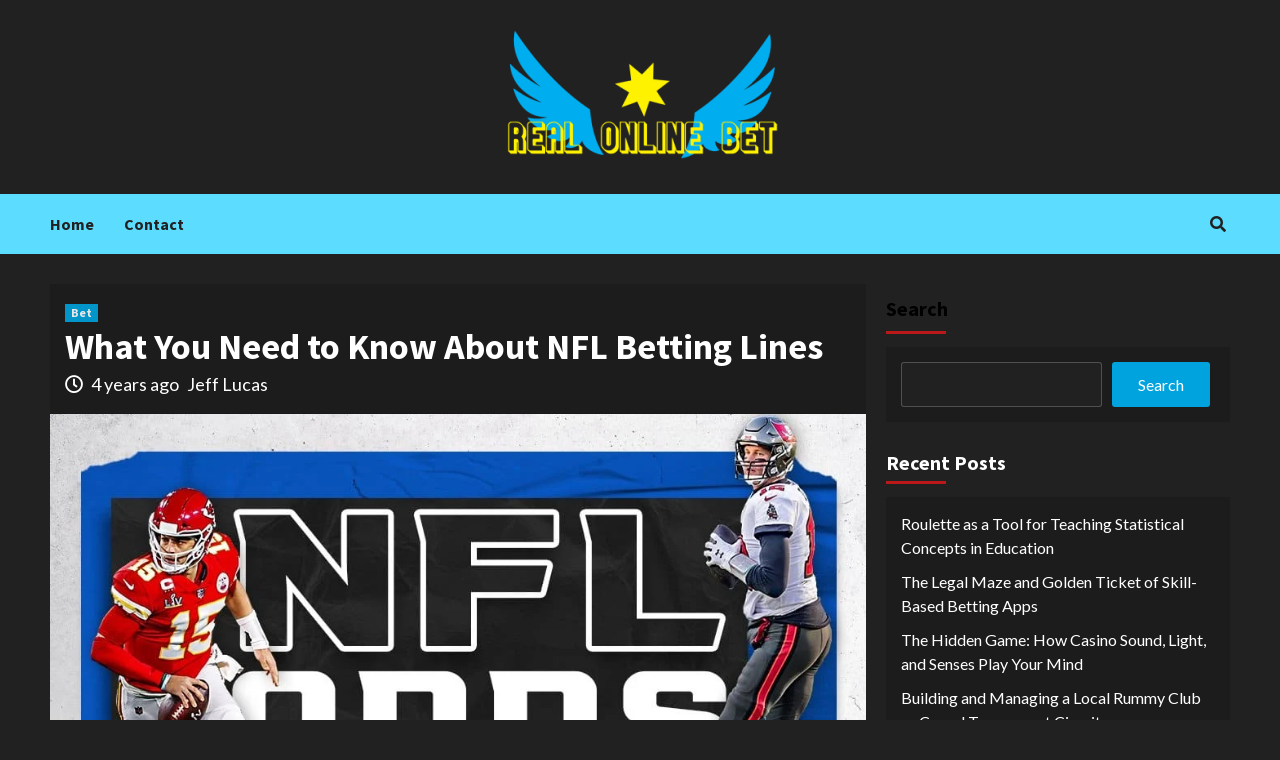

--- FILE ---
content_type: text/html; charset=UTF-8
request_url: https://realonlinebet.com/what-you-need-to-know-about-nfl-betting-lines/
body_size: 15404
content:
<!doctype html>
<html lang="en-US">
<head>
    <meta charset="UTF-8">
    <meta name="viewport" content="width=device-width, initial-scale=1">
    <link rel="profile" href="https://gmpg.org/xfn/11">
    <meta name='robots' content='index, follow, max-image-preview:large, max-snippet:-1, max-video-preview:-1' />

	<!-- This site is optimized with the Yoast SEO plugin v26.8 - https://yoast.com/product/yoast-seo-wordpress/ -->
	<title>What You Need to Know About NFL Betting Lines - Real Online Bet</title>
	<link rel="canonical" href="https://realonlinebet.com/what-you-need-to-know-about-nfl-betting-lines/" />
	<meta property="og:locale" content="en_US" />
	<meta property="og:type" content="article" />
	<meta property="og:title" content="What You Need to Know About NFL Betting Lines - Real Online Bet" />
	<meta property="og:description" content="If you are a football fan, you have most likely been wondering what NFL betting..." />
	<meta property="og:url" content="https://realonlinebet.com/what-you-need-to-know-about-nfl-betting-lines/" />
	<meta property="og:site_name" content="Real Online Bet" />
	<meta property="article:published_time" content="2022-01-14T08:05:31+00:00" />
	<meta property="article:modified_time" content="2022-06-03T12:24:03+00:00" />
	<meta name="author" content="Jeff Lucas" />
	<meta name="twitter:card" content="summary_large_image" />
	<meta name="twitter:label1" content="Written by" />
	<meta name="twitter:data1" content="Jeff Lucas" />
	<meta name="twitter:label2" content="Est. reading time" />
	<meta name="twitter:data2" content="3 minutes" />
	<script type="application/ld+json" class="yoast-schema-graph">{"@context":"https://schema.org","@graph":[{"@type":"Article","@id":"https://realonlinebet.com/what-you-need-to-know-about-nfl-betting-lines/#article","isPartOf":{"@id":"https://realonlinebet.com/what-you-need-to-know-about-nfl-betting-lines/"},"author":{"name":"Jeff Lucas","@id":"https://realonlinebet.com/#/schema/person/0126c3ea55d0448c74a12655c2582a82"},"headline":"What You Need to Know About NFL Betting Lines","datePublished":"2022-01-14T08:05:31+00:00","dateModified":"2022-06-03T12:24:03+00:00","mainEntityOfPage":{"@id":"https://realonlinebet.com/what-you-need-to-know-about-nfl-betting-lines/"},"wordCount":522,"publisher":{"@id":"https://realonlinebet.com/#organization"},"image":{"@id":"https://realonlinebet.com/what-you-need-to-know-about-nfl-betting-lines/#primaryimage"},"thumbnailUrl":"https://realonlinebet.com/wp-content/uploads/2022/06/2021-NFL-Betting-Odds.webp","articleSection":["Bet"],"inLanguage":"en-US"},{"@type":"WebPage","@id":"https://realonlinebet.com/what-you-need-to-know-about-nfl-betting-lines/","url":"https://realonlinebet.com/what-you-need-to-know-about-nfl-betting-lines/","name":"What You Need to Know About NFL Betting Lines - Real Online Bet","isPartOf":{"@id":"https://realonlinebet.com/#website"},"primaryImageOfPage":{"@id":"https://realonlinebet.com/what-you-need-to-know-about-nfl-betting-lines/#primaryimage"},"image":{"@id":"https://realonlinebet.com/what-you-need-to-know-about-nfl-betting-lines/#primaryimage"},"thumbnailUrl":"https://realonlinebet.com/wp-content/uploads/2022/06/2021-NFL-Betting-Odds.webp","datePublished":"2022-01-14T08:05:31+00:00","dateModified":"2022-06-03T12:24:03+00:00","breadcrumb":{"@id":"https://realonlinebet.com/what-you-need-to-know-about-nfl-betting-lines/#breadcrumb"},"inLanguage":"en-US","potentialAction":[{"@type":"ReadAction","target":["https://realonlinebet.com/what-you-need-to-know-about-nfl-betting-lines/"]}]},{"@type":"ImageObject","inLanguage":"en-US","@id":"https://realonlinebet.com/what-you-need-to-know-about-nfl-betting-lines/#primaryimage","url":"https://realonlinebet.com/wp-content/uploads/2022/06/2021-NFL-Betting-Odds.webp","contentUrl":"https://realonlinebet.com/wp-content/uploads/2022/06/2021-NFL-Betting-Odds.webp","width":1000,"height":600},{"@type":"BreadcrumbList","@id":"https://realonlinebet.com/what-you-need-to-know-about-nfl-betting-lines/#breadcrumb","itemListElement":[{"@type":"ListItem","position":1,"name":"Home","item":"https://realonlinebet.com/"},{"@type":"ListItem","position":2,"name":"What You Need to Know About NFL Betting Lines"}]},{"@type":"WebSite","@id":"https://realonlinebet.com/#website","url":"https://realonlinebet.com/","name":"Real Online Bet","description":"Bet And Get Money","publisher":{"@id":"https://realonlinebet.com/#organization"},"potentialAction":[{"@type":"SearchAction","target":{"@type":"EntryPoint","urlTemplate":"https://realonlinebet.com/?s={search_term_string}"},"query-input":{"@type":"PropertyValueSpecification","valueRequired":true,"valueName":"search_term_string"}}],"inLanguage":"en-US"},{"@type":"Organization","@id":"https://realonlinebet.com/#organization","name":"Real Online Bet","url":"https://realonlinebet.com/","logo":{"@type":"ImageObject","inLanguage":"en-US","@id":"https://realonlinebet.com/#/schema/logo/image/","url":"https://realonlinebet.com/wp-content/uploads/2022/06/ROB-01-e1654256387283.png","contentUrl":"https://realonlinebet.com/wp-content/uploads/2022/06/ROB-01-e1654256387283.png","width":398,"height":133,"caption":"Real Online Bet"},"image":{"@id":"https://realonlinebet.com/#/schema/logo/image/"}},{"@type":"Person","@id":"https://realonlinebet.com/#/schema/person/0126c3ea55d0448c74a12655c2582a82","name":"Jeff Lucas","image":{"@type":"ImageObject","inLanguage":"en-US","@id":"https://realonlinebet.com/#/schema/person/image/","url":"https://secure.gravatar.com/avatar/077f8de60b1292b1e6ea1e4708f605eda7ff31e9f47c9334953112c54d1b44df?s=96&d=mm&r=g","contentUrl":"https://secure.gravatar.com/avatar/077f8de60b1292b1e6ea1e4708f605eda7ff31e9f47c9334953112c54d1b44df?s=96&d=mm&r=g","caption":"Jeff Lucas"},"url":"https://realonlinebet.com/author/2/"}]}</script>
	<!-- / Yoast SEO plugin. -->


<link rel='dns-prefetch' href='//fonts.googleapis.com' />
<link rel="alternate" type="application/rss+xml" title="Real Online Bet &raquo; Feed" href="https://realonlinebet.com/feed/" />
<link rel="alternate" type="application/rss+xml" title="Real Online Bet &raquo; Comments Feed" href="https://realonlinebet.com/comments/feed/" />
<link rel="alternate" type="application/rss+xml" title="Real Online Bet &raquo; What You Need to Know About NFL Betting Lines Comments Feed" href="https://realonlinebet.com/what-you-need-to-know-about-nfl-betting-lines/feed/" />
<link rel="alternate" title="oEmbed (JSON)" type="application/json+oembed" href="https://realonlinebet.com/wp-json/oembed/1.0/embed?url=https%3A%2F%2Frealonlinebet.com%2Fwhat-you-need-to-know-about-nfl-betting-lines%2F" />
<link rel="alternate" title="oEmbed (XML)" type="text/xml+oembed" href="https://realonlinebet.com/wp-json/oembed/1.0/embed?url=https%3A%2F%2Frealonlinebet.com%2Fwhat-you-need-to-know-about-nfl-betting-lines%2F&#038;format=xml" />
<style id='wp-img-auto-sizes-contain-inline-css' type='text/css'>
img:is([sizes=auto i],[sizes^="auto," i]){contain-intrinsic-size:3000px 1500px}
/*# sourceURL=wp-img-auto-sizes-contain-inline-css */
</style>

<style id='wp-emoji-styles-inline-css' type='text/css'>

	img.wp-smiley, img.emoji {
		display: inline !important;
		border: none !important;
		box-shadow: none !important;
		height: 1em !important;
		width: 1em !important;
		margin: 0 0.07em !important;
		vertical-align: -0.1em !important;
		background: none !important;
		padding: 0 !important;
	}
/*# sourceURL=wp-emoji-styles-inline-css */
</style>
<link rel='stylesheet' id='wp-block-library-css' href='https://realonlinebet.com/wp-includes/css/dist/block-library/style.min.css?ver=6.9' type='text/css' media='all' />
<style id='wp-block-archives-inline-css' type='text/css'>
.wp-block-archives{box-sizing:border-box}.wp-block-archives-dropdown label{display:block}
/*# sourceURL=https://realonlinebet.com/wp-includes/blocks/archives/style.min.css */
</style>
<style id='wp-block-categories-inline-css' type='text/css'>
.wp-block-categories{box-sizing:border-box}.wp-block-categories.alignleft{margin-right:2em}.wp-block-categories.alignright{margin-left:2em}.wp-block-categories.wp-block-categories-dropdown.aligncenter{text-align:center}.wp-block-categories .wp-block-categories__label{display:block;width:100%}
/*# sourceURL=https://realonlinebet.com/wp-includes/blocks/categories/style.min.css */
</style>
<style id='wp-block-heading-inline-css' type='text/css'>
h1:where(.wp-block-heading).has-background,h2:where(.wp-block-heading).has-background,h3:where(.wp-block-heading).has-background,h4:where(.wp-block-heading).has-background,h5:where(.wp-block-heading).has-background,h6:where(.wp-block-heading).has-background{padding:1.25em 2.375em}h1.has-text-align-left[style*=writing-mode]:where([style*=vertical-lr]),h1.has-text-align-right[style*=writing-mode]:where([style*=vertical-rl]),h2.has-text-align-left[style*=writing-mode]:where([style*=vertical-lr]),h2.has-text-align-right[style*=writing-mode]:where([style*=vertical-rl]),h3.has-text-align-left[style*=writing-mode]:where([style*=vertical-lr]),h3.has-text-align-right[style*=writing-mode]:where([style*=vertical-rl]),h4.has-text-align-left[style*=writing-mode]:where([style*=vertical-lr]),h4.has-text-align-right[style*=writing-mode]:where([style*=vertical-rl]),h5.has-text-align-left[style*=writing-mode]:where([style*=vertical-lr]),h5.has-text-align-right[style*=writing-mode]:where([style*=vertical-rl]),h6.has-text-align-left[style*=writing-mode]:where([style*=vertical-lr]),h6.has-text-align-right[style*=writing-mode]:where([style*=vertical-rl]){rotate:180deg}
/*# sourceURL=https://realonlinebet.com/wp-includes/blocks/heading/style.min.css */
</style>
<style id='wp-block-latest-comments-inline-css' type='text/css'>
ol.wp-block-latest-comments{box-sizing:border-box;margin-left:0}:where(.wp-block-latest-comments:not([style*=line-height] .wp-block-latest-comments__comment)){line-height:1.1}:where(.wp-block-latest-comments:not([style*=line-height] .wp-block-latest-comments__comment-excerpt p)){line-height:1.8}.has-dates :where(.wp-block-latest-comments:not([style*=line-height])),.has-excerpts :where(.wp-block-latest-comments:not([style*=line-height])){line-height:1.5}.wp-block-latest-comments .wp-block-latest-comments{padding-left:0}.wp-block-latest-comments__comment{list-style:none;margin-bottom:1em}.has-avatars .wp-block-latest-comments__comment{list-style:none;min-height:2.25em}.has-avatars .wp-block-latest-comments__comment .wp-block-latest-comments__comment-excerpt,.has-avatars .wp-block-latest-comments__comment .wp-block-latest-comments__comment-meta{margin-left:3.25em}.wp-block-latest-comments__comment-excerpt p{font-size:.875em;margin:.36em 0 1.4em}.wp-block-latest-comments__comment-date{display:block;font-size:.75em}.wp-block-latest-comments .avatar,.wp-block-latest-comments__comment-avatar{border-radius:1.5em;display:block;float:left;height:2.5em;margin-right:.75em;width:2.5em}.wp-block-latest-comments[class*=-font-size] a,.wp-block-latest-comments[style*=font-size] a{font-size:inherit}
/*# sourceURL=https://realonlinebet.com/wp-includes/blocks/latest-comments/style.min.css */
</style>
<style id='wp-block-latest-posts-inline-css' type='text/css'>
.wp-block-latest-posts{box-sizing:border-box}.wp-block-latest-posts.alignleft{margin-right:2em}.wp-block-latest-posts.alignright{margin-left:2em}.wp-block-latest-posts.wp-block-latest-posts__list{list-style:none}.wp-block-latest-posts.wp-block-latest-posts__list li{clear:both;overflow-wrap:break-word}.wp-block-latest-posts.is-grid{display:flex;flex-wrap:wrap}.wp-block-latest-posts.is-grid li{margin:0 1.25em 1.25em 0;width:100%}@media (min-width:600px){.wp-block-latest-posts.columns-2 li{width:calc(50% - .625em)}.wp-block-latest-posts.columns-2 li:nth-child(2n){margin-right:0}.wp-block-latest-posts.columns-3 li{width:calc(33.33333% - .83333em)}.wp-block-latest-posts.columns-3 li:nth-child(3n){margin-right:0}.wp-block-latest-posts.columns-4 li{width:calc(25% - .9375em)}.wp-block-latest-posts.columns-4 li:nth-child(4n){margin-right:0}.wp-block-latest-posts.columns-5 li{width:calc(20% - 1em)}.wp-block-latest-posts.columns-5 li:nth-child(5n){margin-right:0}.wp-block-latest-posts.columns-6 li{width:calc(16.66667% - 1.04167em)}.wp-block-latest-posts.columns-6 li:nth-child(6n){margin-right:0}}:root :where(.wp-block-latest-posts.is-grid){padding:0}:root :where(.wp-block-latest-posts.wp-block-latest-posts__list){padding-left:0}.wp-block-latest-posts__post-author,.wp-block-latest-posts__post-date{display:block;font-size:.8125em}.wp-block-latest-posts__post-excerpt,.wp-block-latest-posts__post-full-content{margin-bottom:1em;margin-top:.5em}.wp-block-latest-posts__featured-image a{display:inline-block}.wp-block-latest-posts__featured-image img{height:auto;max-width:100%;width:auto}.wp-block-latest-posts__featured-image.alignleft{float:left;margin-right:1em}.wp-block-latest-posts__featured-image.alignright{float:right;margin-left:1em}.wp-block-latest-posts__featured-image.aligncenter{margin-bottom:1em;text-align:center}
/*# sourceURL=https://realonlinebet.com/wp-includes/blocks/latest-posts/style.min.css */
</style>
<style id='wp-block-search-inline-css' type='text/css'>
.wp-block-search__button{margin-left:10px;word-break:normal}.wp-block-search__button.has-icon{line-height:0}.wp-block-search__button svg{height:1.25em;min-height:24px;min-width:24px;width:1.25em;fill:currentColor;vertical-align:text-bottom}:where(.wp-block-search__button){border:1px solid #ccc;padding:6px 10px}.wp-block-search__inside-wrapper{display:flex;flex:auto;flex-wrap:nowrap;max-width:100%}.wp-block-search__label{width:100%}.wp-block-search.wp-block-search__button-only .wp-block-search__button{box-sizing:border-box;display:flex;flex-shrink:0;justify-content:center;margin-left:0;max-width:100%}.wp-block-search.wp-block-search__button-only .wp-block-search__inside-wrapper{min-width:0!important;transition-property:width}.wp-block-search.wp-block-search__button-only .wp-block-search__input{flex-basis:100%;transition-duration:.3s}.wp-block-search.wp-block-search__button-only.wp-block-search__searchfield-hidden,.wp-block-search.wp-block-search__button-only.wp-block-search__searchfield-hidden .wp-block-search__inside-wrapper{overflow:hidden}.wp-block-search.wp-block-search__button-only.wp-block-search__searchfield-hidden .wp-block-search__input{border-left-width:0!important;border-right-width:0!important;flex-basis:0;flex-grow:0;margin:0;min-width:0!important;padding-left:0!important;padding-right:0!important;width:0!important}:where(.wp-block-search__input){appearance:none;border:1px solid #949494;flex-grow:1;font-family:inherit;font-size:inherit;font-style:inherit;font-weight:inherit;letter-spacing:inherit;line-height:inherit;margin-left:0;margin-right:0;min-width:3rem;padding:8px;text-decoration:unset!important;text-transform:inherit}:where(.wp-block-search__button-inside .wp-block-search__inside-wrapper){background-color:#fff;border:1px solid #949494;box-sizing:border-box;padding:4px}:where(.wp-block-search__button-inside .wp-block-search__inside-wrapper) .wp-block-search__input{border:none;border-radius:0;padding:0 4px}:where(.wp-block-search__button-inside .wp-block-search__inside-wrapper) .wp-block-search__input:focus{outline:none}:where(.wp-block-search__button-inside .wp-block-search__inside-wrapper) :where(.wp-block-search__button){padding:4px 8px}.wp-block-search.aligncenter .wp-block-search__inside-wrapper{margin:auto}.wp-block[data-align=right] .wp-block-search.wp-block-search__button-only .wp-block-search__inside-wrapper{float:right}
/*# sourceURL=https://realonlinebet.com/wp-includes/blocks/search/style.min.css */
</style>
<style id='wp-block-group-inline-css' type='text/css'>
.wp-block-group{box-sizing:border-box}:where(.wp-block-group.wp-block-group-is-layout-constrained){position:relative}
/*# sourceURL=https://realonlinebet.com/wp-includes/blocks/group/style.min.css */
</style>
<style id='global-styles-inline-css' type='text/css'>
:root{--wp--preset--aspect-ratio--square: 1;--wp--preset--aspect-ratio--4-3: 4/3;--wp--preset--aspect-ratio--3-4: 3/4;--wp--preset--aspect-ratio--3-2: 3/2;--wp--preset--aspect-ratio--2-3: 2/3;--wp--preset--aspect-ratio--16-9: 16/9;--wp--preset--aspect-ratio--9-16: 9/16;--wp--preset--color--black: #000000;--wp--preset--color--cyan-bluish-gray: #abb8c3;--wp--preset--color--white: #ffffff;--wp--preset--color--pale-pink: #f78da7;--wp--preset--color--vivid-red: #cf2e2e;--wp--preset--color--luminous-vivid-orange: #ff6900;--wp--preset--color--luminous-vivid-amber: #fcb900;--wp--preset--color--light-green-cyan: #7bdcb5;--wp--preset--color--vivid-green-cyan: #00d084;--wp--preset--color--pale-cyan-blue: #8ed1fc;--wp--preset--color--vivid-cyan-blue: #0693e3;--wp--preset--color--vivid-purple: #9b51e0;--wp--preset--gradient--vivid-cyan-blue-to-vivid-purple: linear-gradient(135deg,rgb(6,147,227) 0%,rgb(155,81,224) 100%);--wp--preset--gradient--light-green-cyan-to-vivid-green-cyan: linear-gradient(135deg,rgb(122,220,180) 0%,rgb(0,208,130) 100%);--wp--preset--gradient--luminous-vivid-amber-to-luminous-vivid-orange: linear-gradient(135deg,rgb(252,185,0) 0%,rgb(255,105,0) 100%);--wp--preset--gradient--luminous-vivid-orange-to-vivid-red: linear-gradient(135deg,rgb(255,105,0) 0%,rgb(207,46,46) 100%);--wp--preset--gradient--very-light-gray-to-cyan-bluish-gray: linear-gradient(135deg,rgb(238,238,238) 0%,rgb(169,184,195) 100%);--wp--preset--gradient--cool-to-warm-spectrum: linear-gradient(135deg,rgb(74,234,220) 0%,rgb(151,120,209) 20%,rgb(207,42,186) 40%,rgb(238,44,130) 60%,rgb(251,105,98) 80%,rgb(254,248,76) 100%);--wp--preset--gradient--blush-light-purple: linear-gradient(135deg,rgb(255,206,236) 0%,rgb(152,150,240) 100%);--wp--preset--gradient--blush-bordeaux: linear-gradient(135deg,rgb(254,205,165) 0%,rgb(254,45,45) 50%,rgb(107,0,62) 100%);--wp--preset--gradient--luminous-dusk: linear-gradient(135deg,rgb(255,203,112) 0%,rgb(199,81,192) 50%,rgb(65,88,208) 100%);--wp--preset--gradient--pale-ocean: linear-gradient(135deg,rgb(255,245,203) 0%,rgb(182,227,212) 50%,rgb(51,167,181) 100%);--wp--preset--gradient--electric-grass: linear-gradient(135deg,rgb(202,248,128) 0%,rgb(113,206,126) 100%);--wp--preset--gradient--midnight: linear-gradient(135deg,rgb(2,3,129) 0%,rgb(40,116,252) 100%);--wp--preset--font-size--small: 13px;--wp--preset--font-size--medium: 20px;--wp--preset--font-size--large: 36px;--wp--preset--font-size--x-large: 42px;--wp--preset--spacing--20: 0.44rem;--wp--preset--spacing--30: 0.67rem;--wp--preset--spacing--40: 1rem;--wp--preset--spacing--50: 1.5rem;--wp--preset--spacing--60: 2.25rem;--wp--preset--spacing--70: 3.38rem;--wp--preset--spacing--80: 5.06rem;--wp--preset--shadow--natural: 6px 6px 9px rgba(0, 0, 0, 0.2);--wp--preset--shadow--deep: 12px 12px 50px rgba(0, 0, 0, 0.4);--wp--preset--shadow--sharp: 6px 6px 0px rgba(0, 0, 0, 0.2);--wp--preset--shadow--outlined: 6px 6px 0px -3px rgb(255, 255, 255), 6px 6px rgb(0, 0, 0);--wp--preset--shadow--crisp: 6px 6px 0px rgb(0, 0, 0);}:where(.is-layout-flex){gap: 0.5em;}:where(.is-layout-grid){gap: 0.5em;}body .is-layout-flex{display: flex;}.is-layout-flex{flex-wrap: wrap;align-items: center;}.is-layout-flex > :is(*, div){margin: 0;}body .is-layout-grid{display: grid;}.is-layout-grid > :is(*, div){margin: 0;}:where(.wp-block-columns.is-layout-flex){gap: 2em;}:where(.wp-block-columns.is-layout-grid){gap: 2em;}:where(.wp-block-post-template.is-layout-flex){gap: 1.25em;}:where(.wp-block-post-template.is-layout-grid){gap: 1.25em;}.has-black-color{color: var(--wp--preset--color--black) !important;}.has-cyan-bluish-gray-color{color: var(--wp--preset--color--cyan-bluish-gray) !important;}.has-white-color{color: var(--wp--preset--color--white) !important;}.has-pale-pink-color{color: var(--wp--preset--color--pale-pink) !important;}.has-vivid-red-color{color: var(--wp--preset--color--vivid-red) !important;}.has-luminous-vivid-orange-color{color: var(--wp--preset--color--luminous-vivid-orange) !important;}.has-luminous-vivid-amber-color{color: var(--wp--preset--color--luminous-vivid-amber) !important;}.has-light-green-cyan-color{color: var(--wp--preset--color--light-green-cyan) !important;}.has-vivid-green-cyan-color{color: var(--wp--preset--color--vivid-green-cyan) !important;}.has-pale-cyan-blue-color{color: var(--wp--preset--color--pale-cyan-blue) !important;}.has-vivid-cyan-blue-color{color: var(--wp--preset--color--vivid-cyan-blue) !important;}.has-vivid-purple-color{color: var(--wp--preset--color--vivid-purple) !important;}.has-black-background-color{background-color: var(--wp--preset--color--black) !important;}.has-cyan-bluish-gray-background-color{background-color: var(--wp--preset--color--cyan-bluish-gray) !important;}.has-white-background-color{background-color: var(--wp--preset--color--white) !important;}.has-pale-pink-background-color{background-color: var(--wp--preset--color--pale-pink) !important;}.has-vivid-red-background-color{background-color: var(--wp--preset--color--vivid-red) !important;}.has-luminous-vivid-orange-background-color{background-color: var(--wp--preset--color--luminous-vivid-orange) !important;}.has-luminous-vivid-amber-background-color{background-color: var(--wp--preset--color--luminous-vivid-amber) !important;}.has-light-green-cyan-background-color{background-color: var(--wp--preset--color--light-green-cyan) !important;}.has-vivid-green-cyan-background-color{background-color: var(--wp--preset--color--vivid-green-cyan) !important;}.has-pale-cyan-blue-background-color{background-color: var(--wp--preset--color--pale-cyan-blue) !important;}.has-vivid-cyan-blue-background-color{background-color: var(--wp--preset--color--vivid-cyan-blue) !important;}.has-vivid-purple-background-color{background-color: var(--wp--preset--color--vivid-purple) !important;}.has-black-border-color{border-color: var(--wp--preset--color--black) !important;}.has-cyan-bluish-gray-border-color{border-color: var(--wp--preset--color--cyan-bluish-gray) !important;}.has-white-border-color{border-color: var(--wp--preset--color--white) !important;}.has-pale-pink-border-color{border-color: var(--wp--preset--color--pale-pink) !important;}.has-vivid-red-border-color{border-color: var(--wp--preset--color--vivid-red) !important;}.has-luminous-vivid-orange-border-color{border-color: var(--wp--preset--color--luminous-vivid-orange) !important;}.has-luminous-vivid-amber-border-color{border-color: var(--wp--preset--color--luminous-vivid-amber) !important;}.has-light-green-cyan-border-color{border-color: var(--wp--preset--color--light-green-cyan) !important;}.has-vivid-green-cyan-border-color{border-color: var(--wp--preset--color--vivid-green-cyan) !important;}.has-pale-cyan-blue-border-color{border-color: var(--wp--preset--color--pale-cyan-blue) !important;}.has-vivid-cyan-blue-border-color{border-color: var(--wp--preset--color--vivid-cyan-blue) !important;}.has-vivid-purple-border-color{border-color: var(--wp--preset--color--vivid-purple) !important;}.has-vivid-cyan-blue-to-vivid-purple-gradient-background{background: var(--wp--preset--gradient--vivid-cyan-blue-to-vivid-purple) !important;}.has-light-green-cyan-to-vivid-green-cyan-gradient-background{background: var(--wp--preset--gradient--light-green-cyan-to-vivid-green-cyan) !important;}.has-luminous-vivid-amber-to-luminous-vivid-orange-gradient-background{background: var(--wp--preset--gradient--luminous-vivid-amber-to-luminous-vivid-orange) !important;}.has-luminous-vivid-orange-to-vivid-red-gradient-background{background: var(--wp--preset--gradient--luminous-vivid-orange-to-vivid-red) !important;}.has-very-light-gray-to-cyan-bluish-gray-gradient-background{background: var(--wp--preset--gradient--very-light-gray-to-cyan-bluish-gray) !important;}.has-cool-to-warm-spectrum-gradient-background{background: var(--wp--preset--gradient--cool-to-warm-spectrum) !important;}.has-blush-light-purple-gradient-background{background: var(--wp--preset--gradient--blush-light-purple) !important;}.has-blush-bordeaux-gradient-background{background: var(--wp--preset--gradient--blush-bordeaux) !important;}.has-luminous-dusk-gradient-background{background: var(--wp--preset--gradient--luminous-dusk) !important;}.has-pale-ocean-gradient-background{background: var(--wp--preset--gradient--pale-ocean) !important;}.has-electric-grass-gradient-background{background: var(--wp--preset--gradient--electric-grass) !important;}.has-midnight-gradient-background{background: var(--wp--preset--gradient--midnight) !important;}.has-small-font-size{font-size: var(--wp--preset--font-size--small) !important;}.has-medium-font-size{font-size: var(--wp--preset--font-size--medium) !important;}.has-large-font-size{font-size: var(--wp--preset--font-size--large) !important;}.has-x-large-font-size{font-size: var(--wp--preset--font-size--x-large) !important;}
/*# sourceURL=global-styles-inline-css */
</style>

<style id='classic-theme-styles-inline-css' type='text/css'>
/*! This file is auto-generated */
.wp-block-button__link{color:#fff;background-color:#32373c;border-radius:9999px;box-shadow:none;text-decoration:none;padding:calc(.667em + 2px) calc(1.333em + 2px);font-size:1.125em}.wp-block-file__button{background:#32373c;color:#fff;text-decoration:none}
/*# sourceURL=/wp-includes/css/classic-themes.min.css */
</style>
<link rel='stylesheet' id='contact-form-7-css' href='https://realonlinebet.com/wp-content/plugins/contact-form-7/includes/css/styles.css?ver=6.1.4' type='text/css' media='all' />
<link rel='stylesheet' id='ez-toc-css' href='https://realonlinebet.com/wp-content/plugins/easy-table-of-contents/assets/css/screen.min.css?ver=2.0.80' type='text/css' media='all' />
<style id='ez-toc-inline-css' type='text/css'>
div#ez-toc-container .ez-toc-title {font-size: 120%;}div#ez-toc-container .ez-toc-title {font-weight: 500;}div#ez-toc-container ul li , div#ez-toc-container ul li a {font-size: 95%;}div#ez-toc-container ul li , div#ez-toc-container ul li a {font-weight: 500;}div#ez-toc-container nav ul ul li {font-size: 90%;}.ez-toc-box-title {font-weight: bold; margin-bottom: 10px; text-align: center; text-transform: uppercase; letter-spacing: 1px; color: #666; padding-bottom: 5px;position:absolute;top:-4%;left:5%;background-color: inherit;transition: top 0.3s ease;}.ez-toc-box-title.toc-closed {top:-25%;}
.ez-toc-container-direction {direction: ltr;}.ez-toc-counter ul{counter-reset: item ;}.ez-toc-counter nav ul li a::before {content: counters(item, '.', decimal) '. ';display: inline-block;counter-increment: item;flex-grow: 0;flex-shrink: 0;margin-right: .2em; float: left; }.ez-toc-widget-direction {direction: ltr;}.ez-toc-widget-container ul{counter-reset: item ;}.ez-toc-widget-container nav ul li a::before {content: counters(item, '.', decimal) '. ';display: inline-block;counter-increment: item;flex-grow: 0;flex-shrink: 0;margin-right: .2em; float: left; }
/*# sourceURL=ez-toc-inline-css */
</style>
<link rel='stylesheet' id='bootstrap-css' href='https://realonlinebet.com/wp-content/themes/covernews/assets/bootstrap/css/bootstrap.min.css?ver=6.9' type='text/css' media='all' />
<link rel='stylesheet' id='covernews-style-css' href='https://realonlinebet.com/wp-content/themes/covernews/style.css?ver=6.9' type='text/css' media='all' />
<link rel='stylesheet' id='newscover-css' href='https://realonlinebet.com/wp-content/themes/newscover/style.css?ver=1.0.3' type='text/css' media='all' />
<link rel='stylesheet' id='font-awesome-v5-css' href='https://realonlinebet.com/wp-content/themes/covernews/assets/font-awesome-v5/css/fontawesome-all.min.css?ver=6.9' type='text/css' media='all' />
<link rel='stylesheet' id='slick-css' href='https://realonlinebet.com/wp-content/themes/covernews/assets/slick/css/slick.css?ver=6.9' type='text/css' media='all' />
<link rel='stylesheet' id='covernews-google-fonts-css' href='https://fonts.googleapis.com/css?family=Source%20Sans%20Pro:400,400i,700,700i|Lato:400,300,400italic,900,700&#038;subset=latin,latin-ext' type='text/css' media='all' />
<script type="text/javascript" src="https://realonlinebet.com/wp-includes/js/jquery/jquery.min.js?ver=3.7.1" id="jquery-core-js"></script>
<script type="text/javascript" src="https://realonlinebet.com/wp-includes/js/jquery/jquery-migrate.min.js?ver=3.4.1" id="jquery-migrate-js"></script>
<link rel="https://api.w.org/" href="https://realonlinebet.com/wp-json/" /><link rel="alternate" title="JSON" type="application/json" href="https://realonlinebet.com/wp-json/wp/v2/posts/24" /><meta name="generator" content="WordPress 6.9" />
<link rel='shortlink' href='https://realonlinebet.com/?p=24' />
<!-- MagenetMonetization V: 1.0.29.3--><!-- MagenetMonetization 1 --><!-- MagenetMonetization 1.1 --><link rel="pingback" href="https://realonlinebet.com/xmlrpc.php">        <style type="text/css">
                        .site-title,
            .site-description {
                position: absolute;
                clip: rect(1px, 1px, 1px, 1px);
                display: none;
            }

                    @media (min-width: 768px){
            .elementor-default .elementor-section.elementor-section-full_width > .elementor-container,
            .elementor-page .elementor-section.elementor-section-full_width > .elementor-container,
            .elementor-default .elementor-section.elementor-section-boxed > .elementor-container,
            .elementor-page .elementor-section.elementor-section-boxed > .elementor-container {
                max-width: 730px;
            }
        }
        @media (min-width: 992px){
            .elementor-default .elementor-section.elementor-section-full_width > .elementor-container,
            .elementor-page .elementor-section.elementor-section-full_width > .elementor-container,
            .elementor-default .elementor-section.elementor-section-boxed > .elementor-container,
            .elementor-page .elementor-section.elementor-section-boxed > .elementor-container {
                max-width: 950px;
            }
        }
        @media only screen and (min-width: 1401px){
            .elementor-default .elementor-section.elementor-section-full_width > .elementor-container,
            .elementor-page .elementor-section.elementor-section-full_width > .elementor-container,
            .elementor-default .elementor-section.elementor-section-boxed > .elementor-container,
            .elementor-page .elementor-section.elementor-section-boxed > .elementor-container {
                max-width: 1180px;
            }
        }
        @media only screen and (min-width: 1200px) and (max-width: 1400px){
            .elementor-default .elementor-section.elementor-section-full_width > .elementor-container,
            .elementor-page .elementor-section.elementor-section-full_width > .elementor-container,
            .elementor-default .elementor-section.elementor-section-boxed > .elementor-container,
            .elementor-page .elementor-section.elementor-section-boxed > .elementor-container {
                max-width: 1160px;
            }
        }
        @media (min-width: 1680px){            
            .elementor-default .elementor-section.elementor-section-full_width > .elementor-container,
            .elementor-page .elementor-section.elementor-section-full_width > .elementor-container,
            .elementor-default .elementor-section.elementor-section-boxed > .elementor-container,
            .elementor-page .elementor-section.elementor-section-boxed > .elementor-container {
                max-width: 1580px;
            }
        }
        
        .align-content-left .elementor-section-stretched,
        .align-content-right .elementor-section-stretched {
            max-width: 100%;
            left: 0 !important;
        }


        </style>
        <link rel="icon" href="https://realonlinebet.com/wp-content/uploads/2022/06/cropped-ROB-02-32x32.png" sizes="32x32" />
<link rel="icon" href="https://realonlinebet.com/wp-content/uploads/2022/06/cropped-ROB-02-192x192.png" sizes="192x192" />
<link rel="apple-touch-icon" href="https://realonlinebet.com/wp-content/uploads/2022/06/cropped-ROB-02-180x180.png" />
<meta name="msapplication-TileImage" content="https://realonlinebet.com/wp-content/uploads/2022/06/cropped-ROB-02-270x270.png" />
		<style type="text/css" id="wp-custom-css">
			body .figure-categories .cat-links a.covernews-categories, body .full-plus-list .spotlight-post:first-of-type .figure-categories .cat-links a.covernews-categories.category-color-1, body span.header-after.category-color-1:after {
    background-color: #00A3DD;
    color: white;
}

body .main-navigation {
    background-color: #5CDCFF;
}


		</style>
		</head>

<body data-rsssl=1 class="wp-singular post-template-default single single-post postid-24 single-format-standard wp-custom-logo wp-embed-responsive wp-theme-covernews wp-child-theme-newscover default-content-layout scrollup-sticky-header aft-sticky-header aft-sticky-sidebar dark single-content-mode-default header-image-default align-content-left">


<div id="page" class="site">
    <a class="skip-link screen-reader-text" href="#content">Skip to content</a>

    <div class="header-layout-3">
                <header id="masthead" class="site-header">
                        <div class="masthead-banner "
                 data-background="">
                <div class="container">
                    <div class="row">
                        <div class="col-md-12">
                            <div class="site-branding">
                                <a href="https://realonlinebet.com/" class="custom-logo-link" rel="home"><img width="398" height="133" src="https://realonlinebet.com/wp-content/uploads/2022/06/ROB-01-e1654256387283.png" class="custom-logo" alt="Real Online Bet" decoding="async" fetchpriority="high" srcset="https://realonlinebet.com/wp-content/uploads/2022/06/ROB-01-e1654256387283.png 398w, https://realonlinebet.com/wp-content/uploads/2022/06/ROB-01-e1654256387283-300x100.png 300w" sizes="(max-width: 398px) 100vw, 398px" /></a>                                    <p class="site-title font-family-1">
                                        <a href="https://realonlinebet.com/"
                                           rel="home">Real Online Bet</a>
                                    </p>
                                
                                                                    <p class="site-description">Bet And Get Money</p>
                                                            </div>
                        </div>
                        <div class="col-md-12">
                                                    </div>
                    </div>
                </div>
            </div>
            <nav id="site-navigation" class="main-navigation">
                <div class="container">
                    <div class="row">
                        <div class="kol-12">
                            <div class="navigation-container">


                                <div class="main-navigation-container-items-wrapper">
                        <span class="toggle-menu" aria-controls="primary-menu" aria-expanded="false">
                            <a href="javascript:void(0)" class="aft-void-menu">
                                <span class="screen-reader-text">Primary Menu</span>
                                 <i class="ham"></i>
                            </a>
                        </span>
                                    <span class="af-mobile-site-title-wrap">
                            <a href="https://realonlinebet.com/" class="custom-logo-link" rel="home"><img width="398" height="133" src="https://realonlinebet.com/wp-content/uploads/2022/06/ROB-01-e1654256387283.png" class="custom-logo" alt="Real Online Bet" decoding="async" srcset="https://realonlinebet.com/wp-content/uploads/2022/06/ROB-01-e1654256387283.png 398w, https://realonlinebet.com/wp-content/uploads/2022/06/ROB-01-e1654256387283-300x100.png 300w" sizes="(max-width: 398px) 100vw, 398px" /></a>                            <p class="site-title font-family-1">
                                <a href="https://realonlinebet.com/"
                                   rel="home">Real Online Bet</a>
                            </p>
                        </span>
                                    <div class="menu main-menu"><ul id="primary-menu" class="menu"><li id="menu-item-75" class="menu-item menu-item-type-post_type menu-item-object-page menu-item-home menu-item-75"><a href="https://realonlinebet.com/">Home</a></li>
<li id="menu-item-76" class="menu-item menu-item-type-post_type menu-item-object-page menu-item-76"><a href="https://realonlinebet.com/contact/">Contact</a></li>
</ul></div>                                </div>

                                    <div class="cart-search">

                                        <div class="af-search-wrap">
                                            <div class="search-overlay">
                                                <a href="#" title="Search" class="search-icon">
                                                    <i class="fa fa-search"></i>
                                                </a>
                                                <div class="af-search-form">
                                                    <form role="search" method="get" class="search-form" action="https://realonlinebet.com/">
				<label>
					<span class="screen-reader-text">Search for:</span>
					<input type="search" class="search-field" placeholder="Search &hellip;" value="" name="s" />
				</label>
				<input type="submit" class="search-submit" value="Search" />
			</form>                                                </div>
                                            </div>
                                        </div>
                                    </div>
                            </div>
                        </div>
                    </div>
                </div>
            </nav>
        </header>


    </div>


    <div id="content" class="container">
        <div class="section-block-upper row">
                <div id="primary" class="content-area">
                    <main id="main" class="site-main">

                                                    <article id="post-24" class="af-single-article post-24 post type-post status-publish format-standard has-post-thumbnail hentry category-bet">
                                <div class="entry-content-wrap">
                                    <header class="entry-header">

    <div class="header-details-wrapper">
        <div class="entry-header-details">
                            <div class="figure-categories figure-categories-bg">
                                        <ul class="cat-links"><li class="meta-category">
                             <a class="covernews-categories category-color-1" href="https://realonlinebet.com/category/bet/" alt="View all posts in Bet"> 
                                 Bet
                             </a>
                        </li></ul>                </div>
                        <h1 class="entry-title">What You Need to Know About NFL Betting Lines</h1>
            
                
        <span class="author-links">
                            <span class="item-metadata posts-date">
                <i class="far fa-clock"></i>
                    4 years ago            </span>
                        
                <span class="item-metadata posts-author">
            <a href="https://realonlinebet.com/author/2/">
                Jeff Lucas            </a>
        </span>
                    </span>
                        

                    </div>
    </div>

        <div class="aft-post-thumbnail-wrapper">    
                    <div class="post-thumbnail full-width-image">
                    <img width="1000" height="600" src="https://realonlinebet.com/wp-content/uploads/2022/06/2021-NFL-Betting-Odds.webp" class="attachment-covernews-featured size-covernews-featured wp-post-image" alt="" decoding="async" srcset="https://realonlinebet.com/wp-content/uploads/2022/06/2021-NFL-Betting-Odds.webp 1000w, https://realonlinebet.com/wp-content/uploads/2022/06/2021-NFL-Betting-Odds-300x180.webp 300w, https://realonlinebet.com/wp-content/uploads/2022/06/2021-NFL-Betting-Odds-768x461.webp 768w" sizes="(max-width: 1000px) 100vw, 1000px" />                </div>
            
                </div>
    </header><!-- .entry-header -->                                    

    <div class="entry-content">
        <p>If you are a football fan, you have most likely been wondering what NFL betting lines are. Here are some things to know. These lines are based on a certain amount of points. For example, if the Giants and Los Angeles Rams are playing at 39 points and the game ends with 49 points, you&#8217;ll win $100 for every $110 bet if the Giants score less than 52 points. The oddsmakers tend to favor lower scoring games, so if you see a difference between the two teams, it means they are leaning towards a lower score or a higher score.</p>
<p>Another thing to keep in mind when looking at NFL betting lines is the weather. If it&#8217;s going to rain or snow, it&#8217;ll affect the point total. Weather will also impact the point total. It&#8217;s best to stay up-to-date on the weather during the upcoming game to get the best odds on your bets. If there&#8217;s a significant chance of rain during the game, look for teams with higher than normal totals.</p>
<p>The NFL is a league of giants and minnows. Because of this, sportsbooks inflate their lines to attract more punters. While this makes them less likely to lose, the NFL betting lines can be very profitable if you&#8217;re able to identify trends and exploit them. The regular season is the best time for individual game betting. While there&#8217;s tons of action, you can also take advantage of trends by exploiting a predictable team. In the postseason, there are very few games to bet on and fewer mistakes made by oddsmakers.</p>
<p>Another thing to keep in mind when looking at NFL betting lines is that moneyline odds are often confusing for new bettors. Moneyline odds are listed as a three-digit number in the negative or positive column. In other words, the favorite team is the one with the negative moneyline odds, and the underdog is the one with the positive numbers. It is important to understand that the favored team will make more money than your wager.</p>
<p>The most common form of NFL betting is on a point spread. Point spreads are a popular form of betting because the spread gives you a chance to bet on a more evenly balanced game. The favorite team is always the favorite, but it&#8217;s also possible to bet on the underdog team as well. The point spread makes moneyline betting more exciting for people who prefer lower odds. The moneyline bet is the simplest form of betting on NFL games, so you can use it to bet on a favorite.</p>
<p>Whether you&#8217;re looking to bet on an NFL game or bet on the overall winner, it&#8217;s important to understand how NFL betting lines work. The best way to get the most out of your money is to pick the underdog. It&#8217;s much easier to win a game when the underdog is underdog, but the winning team must win more than half the time to win. If the game is postponed or abandoned, you&#8217;ll lose all of your money.</p>
                    <div class="post-item-metadata entry-meta">
                            </div>
                
	<nav class="navigation post-navigation" aria-label="Continue Reading">
		<h2 class="screen-reader-text">Continue Reading</h2>
		<div class="nav-links"><div class="nav-previous"><a href="https://realonlinebet.com/golf-betting-101/" rel="prev"><span class="em-post-navigation">Previous</span> Golf Betting 101</a></div><div class="nav-next"><a href="https://realonlinebet.com/online-sports-betting-promos/" rel="next"><span class="em-post-navigation">Next</span> Online Sports Betting Promos</a></div></div>
	</nav>            </div><!-- .entry-content -->


                                </div>
                                
<div class="promotionspace enable-promotionspace">

    <div class="em-reated-posts  col-ten">

                            <h3 class="related-title">                    
                    More Stories                </h3>
                    <div class="row">
                                    <div class="col-sm-4 latest-posts-grid" data-mh="latest-posts-grid">
                        <div class="spotlight-post">
                            <figure class="categorised-article inside-img">
                                <div class="categorised-article-wrapper">
                                    <div class="data-bg-hover data-bg-categorised read-bg-img">
                                        <a href="https://realonlinebet.com/the-legal-landscape-and-opportunities-of-skill-based-betting-apps/">
                                            <img width="300" height="225" src="https://realonlinebet.com/wp-content/uploads/2026/01/featured-image-1768523031265-ce5cf843-300x225.png" class="attachment-medium size-medium wp-post-image" alt="" decoding="async" srcset="https://realonlinebet.com/wp-content/uploads/2026/01/featured-image-1768523031265-ce5cf843-300x225.png 300w, https://realonlinebet.com/wp-content/uploads/2026/01/featured-image-1768523031265-ce5cf843-1024x768.png 1024w, https://realonlinebet.com/wp-content/uploads/2026/01/featured-image-1768523031265-ce5cf843-768x576.png 768w, https://realonlinebet.com/wp-content/uploads/2026/01/featured-image-1768523031265-ce5cf843-1536x1152.png 1536w, https://realonlinebet.com/wp-content/uploads/2026/01/featured-image-1768523031265-ce5cf843.png 2048w" sizes="(max-width: 300px) 100vw, 300px" />                                        </a>
                                    </div>
                                </div>
                                                                <div class="figure-categories figure-categories-bg">

                                    <ul class="cat-links"><li class="meta-category">
                             <a class="covernews-categories category-color-1" href="https://realonlinebet.com/category/bet/" alt="View all posts in Bet"> 
                                 Bet
                             </a>
                        </li></ul>                                </div>
                            </figure>

                            <figcaption>

                                <h3 class="article-title article-title-1">
                                    <a href="https://realonlinebet.com/the-legal-landscape-and-opportunities-of-skill-based-betting-apps/">
                                        The Legal Maze and Golden Ticket of Skill-Based Betting Apps                                    </a>
                                </h3>
                                <div class="grid-item-metadata">
                                    
        <span class="author-links">
                            <span class="item-metadata posts-date">
                <i class="far fa-clock"></i>
                    1 week ago            </span>
                        
                <span class="item-metadata posts-author">
            <a href="https://realonlinebet.com/author/4/">
                Monroe Sawyer            </a>
        </span>
                    </span>
                                        </div>
                            </figcaption>
                        </div>
                    </div>
                                    <div class="col-sm-4 latest-posts-grid" data-mh="latest-posts-grid">
                        <div class="spotlight-post">
                            <figure class="categorised-article inside-img">
                                <div class="categorised-article-wrapper">
                                    <div class="data-bg-hover data-bg-categorised read-bg-img">
                                        <a href="https://realonlinebet.com/betting-strategies-for-emerging-esports-titles/">
                                            <img width="300" height="297" src="https://realonlinebet.com/wp-content/uploads/2025/11/featured-image-1764289530552-cf2adaa3-300x297.webp" class="attachment-medium size-medium wp-post-image" alt="" decoding="async" loading="lazy" srcset="https://realonlinebet.com/wp-content/uploads/2025/11/featured-image-1764289530552-cf2adaa3-300x297.webp 300w, https://realonlinebet.com/wp-content/uploads/2025/11/featured-image-1764289530552-cf2adaa3-1024x1015.webp 1024w, https://realonlinebet.com/wp-content/uploads/2025/11/featured-image-1764289530552-cf2adaa3-150x150.webp 150w, https://realonlinebet.com/wp-content/uploads/2025/11/featured-image-1764289530552-cf2adaa3-768x761.webp 768w, https://realonlinebet.com/wp-content/uploads/2025/11/featured-image-1764289530552-cf2adaa3.webp 1360w" sizes="auto, (max-width: 300px) 100vw, 300px" />                                        </a>
                                    </div>
                                </div>
                                                                <div class="figure-categories figure-categories-bg">

                                    <ul class="cat-links"><li class="meta-category">
                             <a class="covernews-categories category-color-1" href="https://realonlinebet.com/category/bet/" alt="View all posts in Bet"> 
                                 Bet
                             </a>
                        </li></ul>                                </div>
                            </figure>

                            <figcaption>

                                <h3 class="article-title article-title-1">
                                    <a href="https://realonlinebet.com/betting-strategies-for-emerging-esports-titles/">
                                        Betting Strategies for Emerging Esports Titles: A Guide to the New Frontier                                    </a>
                                </h3>
                                <div class="grid-item-metadata">
                                    
        <span class="author-links">
                            <span class="item-metadata posts-date">
                <i class="far fa-clock"></i>
                    2 months ago            </span>
                        
                <span class="item-metadata posts-author">
            <a href="https://realonlinebet.com/author/4/">
                Monroe Sawyer            </a>
        </span>
                    </span>
                                        </div>
                            </figcaption>
                        </div>
                    </div>
                                    <div class="col-sm-4 latest-posts-grid" data-mh="latest-posts-grid">
                        <div class="spotlight-post">
                            <figure class="categorised-article inside-img">
                                <div class="categorised-article-wrapper">
                                    <div class="data-bg-hover data-bg-categorised read-bg-img">
                                        <a href="https://realonlinebet.com/cross-border-betting-regulations-and-legal-considerations/">
                                            <img width="300" height="157" src="https://realonlinebet.com/wp-content/uploads/2025/10/featured-image-1760659737288-605c4105-300x157.png" class="attachment-medium size-medium wp-post-image" alt="" decoding="async" loading="lazy" srcset="https://realonlinebet.com/wp-content/uploads/2025/10/featured-image-1760659737288-605c4105-300x157.png 300w, https://realonlinebet.com/wp-content/uploads/2025/10/featured-image-1760659737288-605c4105-1024x536.png 1024w, https://realonlinebet.com/wp-content/uploads/2025/10/featured-image-1760659737288-605c4105-768x402.png 768w, https://realonlinebet.com/wp-content/uploads/2025/10/featured-image-1760659737288-605c4105-1536x804.png 1536w, https://realonlinebet.com/wp-content/uploads/2025/10/featured-image-1760659737288-605c4105-2048x1072.png 2048w" sizes="auto, (max-width: 300px) 100vw, 300px" />                                        </a>
                                    </div>
                                </div>
                                                                <div class="figure-categories figure-categories-bg">

                                    <ul class="cat-links"><li class="meta-category">
                             <a class="covernews-categories category-color-1" href="https://realonlinebet.com/category/bet/" alt="View all posts in Bet"> 
                                 Bet
                             </a>
                        </li></ul>                                </div>
                            </figure>

                            <figcaption>

                                <h3 class="article-title article-title-1">
                                    <a href="https://realonlinebet.com/cross-border-betting-regulations-and-legal-considerations/">
                                        Navigating the Maze: Cross-Border Betting Regulations and Legal Considerations                                    </a>
                                </h3>
                                <div class="grid-item-metadata">
                                    
        <span class="author-links">
                            <span class="item-metadata posts-date">
                <i class="far fa-clock"></i>
                    3 months ago            </span>
                        
                <span class="item-metadata posts-author">
            <a href="https://realonlinebet.com/author/4/">
                Monroe Sawyer            </a>
        </span>
                    </span>
                                        </div>
                            </figcaption>
                        </div>
                    </div>
                                   </div>
    </div>
</div>
                                                            </article>
                        
                    </main><!-- #main -->
                </div><!-- #primary -->
                                <!-- MagenetMonetization 4 --><aside id="secondary" class="widget-area sidebar-sticky-top">
	<!-- MagenetMonetization 5 --><div id="block-2" class="widget covernews-widget widget_block widget_search"><form role="search" method="get" action="https://realonlinebet.com/" class="wp-block-search__button-outside wp-block-search__text-button wp-block-search"    ><label class="wp-block-search__label" for="wp-block-search__input-1" >Search</label><div class="wp-block-search__inside-wrapper" ><input class="wp-block-search__input" id="wp-block-search__input-1" placeholder="" value="" type="search" name="s" required /><button aria-label="Search" class="wp-block-search__button wp-element-button" type="submit" >Search</button></div></form></div><!-- MagenetMonetization 5 --><div id="block-3" class="widget covernews-widget widget_block"><div class="wp-block-group"><div class="wp-block-group__inner-container is-layout-flow wp-block-group-is-layout-flow"><h2 class="wp-block-heading">Recent Posts</h2><ul class="wp-block-latest-posts__list wp-block-latest-posts"><li><a class="wp-block-latest-posts__post-title" href="https://realonlinebet.com/roulette-as-a-tool-for-teaching-statistical-concepts-in-education/">Roulette as a Tool for Teaching Statistical Concepts in Education</a></li>
<li><a class="wp-block-latest-posts__post-title" href="https://realonlinebet.com/the-legal-landscape-and-opportunities-of-skill-based-betting-apps/">The Legal Maze and Golden Ticket of Skill-Based Betting Apps</a></li>
<li><a class="wp-block-latest-posts__post-title" href="https://realonlinebet.com/the-psychology-of-casino-sound-design-lighting-and-sensory-marketing/">The Hidden Game: How Casino Sound, Light, and Senses Play Your Mind</a></li>
<li><a class="wp-block-latest-posts__post-title" href="https://realonlinebet.com/building-and-managing-a-local-rummy-club-or-casual-tournament-circuit/">Building and Managing a Local Rummy Club or Casual Tournament Circuit</a></li>
<li><a class="wp-block-latest-posts__post-title" href="https://realonlinebet.com/the-ergonomics-of-rummy-optimizing-physical-setup-for-long-gaming-sessions/">The Ergonomics of Rummy: Optimizing Your Physical Setup for Long Gaming Sessions</a></li>
</ul></div></div></div><!-- MagenetMonetization 5 --><div id="block-4" class="widget covernews-widget widget_block"><div class="wp-block-group"><div class="wp-block-group__inner-container is-layout-flow wp-block-group-is-layout-flow"><h2 class="wp-block-heading">Recent Comments</h2><div class="no-comments wp-block-latest-comments">No comments to show.</div></div></div></div><!-- MagenetMonetization 5 --><div id="block-5" class="widget covernews-widget widget_block"><div class="wp-block-group"><div class="wp-block-group__inner-container is-layout-flow wp-block-group-is-layout-flow"><h2 class="wp-block-heading">Archives</h2><ul class="wp-block-archives-list wp-block-archives">	<li><a href='https://realonlinebet.com/2026/01/'>January 2026</a></li>
	<li><a href='https://realonlinebet.com/2025/12/'>December 2025</a></li>
	<li><a href='https://realonlinebet.com/2025/11/'>November 2025</a></li>
	<li><a href='https://realonlinebet.com/2025/10/'>October 2025</a></li>
	<li><a href='https://realonlinebet.com/2025/09/'>September 2025</a></li>
	<li><a href='https://realonlinebet.com/2025/07/'>July 2025</a></li>
	<li><a href='https://realonlinebet.com/2025/05/'>May 2025</a></li>
	<li><a href='https://realonlinebet.com/2025/04/'>April 2025</a></li>
	<li><a href='https://realonlinebet.com/2025/02/'>February 2025</a></li>
	<li><a href='https://realonlinebet.com/2025/01/'>January 2025</a></li>
	<li><a href='https://realonlinebet.com/2024/12/'>December 2024</a></li>
	<li><a href='https://realonlinebet.com/2024/11/'>November 2024</a></li>
	<li><a href='https://realonlinebet.com/2024/10/'>October 2024</a></li>
	<li><a href='https://realonlinebet.com/2024/09/'>September 2024</a></li>
	<li><a href='https://realonlinebet.com/2024/07/'>July 2024</a></li>
	<li><a href='https://realonlinebet.com/2024/05/'>May 2024</a></li>
	<li><a href='https://realonlinebet.com/2024/04/'>April 2024</a></li>
	<li><a href='https://realonlinebet.com/2024/03/'>March 2024</a></li>
	<li><a href='https://realonlinebet.com/2024/02/'>February 2024</a></li>
	<li><a href='https://realonlinebet.com/2024/01/'>January 2024</a></li>
	<li><a href='https://realonlinebet.com/2023/12/'>December 2023</a></li>
	<li><a href='https://realonlinebet.com/2023/11/'>November 2023</a></li>
	<li><a href='https://realonlinebet.com/2023/09/'>September 2023</a></li>
	<li><a href='https://realonlinebet.com/2023/08/'>August 2023</a></li>
	<li><a href='https://realonlinebet.com/2023/07/'>July 2023</a></li>
	<li><a href='https://realonlinebet.com/2023/06/'>June 2023</a></li>
	<li><a href='https://realonlinebet.com/2023/05/'>May 2023</a></li>
	<li><a href='https://realonlinebet.com/2023/04/'>April 2023</a></li>
	<li><a href='https://realonlinebet.com/2023/03/'>March 2023</a></li>
	<li><a href='https://realonlinebet.com/2023/02/'>February 2023</a></li>
	<li><a href='https://realonlinebet.com/2023/01/'>January 2023</a></li>
	<li><a href='https://realonlinebet.com/2022/12/'>December 2022</a></li>
	<li><a href='https://realonlinebet.com/2022/11/'>November 2022</a></li>
	<li><a href='https://realonlinebet.com/2022/10/'>October 2022</a></li>
	<li><a href='https://realonlinebet.com/2022/09/'>September 2022</a></li>
	<li><a href='https://realonlinebet.com/2022/08/'>August 2022</a></li>
	<li><a href='https://realonlinebet.com/2022/07/'>July 2022</a></li>
	<li><a href='https://realonlinebet.com/2022/06/'>June 2022</a></li>
	<li><a href='https://realonlinebet.com/2022/04/'>April 2022</a></li>
	<li><a href='https://realonlinebet.com/2022/03/'>March 2022</a></li>
	<li><a href='https://realonlinebet.com/2022/02/'>February 2022</a></li>
	<li><a href='https://realonlinebet.com/2022/01/'>January 2022</a></li>
	<li><a href='https://realonlinebet.com/2021/12/'>December 2021</a></li>
	<li><a href='https://realonlinebet.com/2021/11/'>November 2021</a></li>
	<li><a href='https://realonlinebet.com/2021/10/'>October 2021</a></li>
	<li><a href='https://realonlinebet.com/2021/09/'>September 2021</a></li>
	<li><a href='https://realonlinebet.com/2021/08/'>August 2021</a></li>
	<li><a href='https://realonlinebet.com/2021/07/'>July 2021</a></li>
	<li><a href='https://realonlinebet.com/2021/05/'>May 2021</a></li>
	<li><a href='https://realonlinebet.com/2021/04/'>April 2021</a></li>
	<li><a href='https://realonlinebet.com/2021/03/'>March 2021</a></li>
</ul></div></div></div><!-- MagenetMonetization 5 --><div id="block-6" class="widget covernews-widget widget_block"><div class="wp-block-group"><div class="wp-block-group__inner-container is-layout-flow wp-block-group-is-layout-flow"><h2 class="wp-block-heading">Categories</h2><ul class="wp-block-categories-list wp-block-categories">	<li class="cat-item cat-item-2"><a href="https://realonlinebet.com/category/bet/">Bet</a>
</li>
	<li class="cat-item cat-item-4"><a href="https://realonlinebet.com/category/bingo/">Bingo</a>
</li>
	<li class="cat-item cat-item-3"><a href="https://realonlinebet.com/category/casino/">Casino</a>
</li>
	<li class="cat-item cat-item-5"><a href="https://realonlinebet.com/category/roulette/">Roulette</a>
</li>
	<li class="cat-item cat-item-6"><a href="https://realonlinebet.com/category/rummy/">Rummy</a>
</li>
</ul></div></div></div><!-- MagenetMonetization 5 --><div id="categories-2" class="widget covernews-widget widget_categories"><h2 class="widget-title widget-title-1"><span>Categories</span></h2>
			<ul>
					<li class="cat-item cat-item-2"><a href="https://realonlinebet.com/category/bet/">Bet</a>
</li>
	<li class="cat-item cat-item-4"><a href="https://realonlinebet.com/category/bingo/">Bingo</a>
</li>
	<li class="cat-item cat-item-3"><a href="https://realonlinebet.com/category/casino/">Casino</a>
</li>
	<li class="cat-item cat-item-5"><a href="https://realonlinebet.com/category/roulette/">Roulette</a>
</li>
	<li class="cat-item cat-item-6"><a href="https://realonlinebet.com/category/rummy/">Rummy</a>
</li>
			</ul>

			</div><!-- MagenetMonetization 5 --><div id="calendar-2" class="widget covernews-widget widget_calendar"><div id="calendar_wrap" class="calendar_wrap"><table id="wp-calendar" class="wp-calendar-table">
	<caption>January 2026</caption>
	<thead>
	<tr>
		<th scope="col" aria-label="Monday">M</th>
		<th scope="col" aria-label="Tuesday">T</th>
		<th scope="col" aria-label="Wednesday">W</th>
		<th scope="col" aria-label="Thursday">T</th>
		<th scope="col" aria-label="Friday">F</th>
		<th scope="col" aria-label="Saturday">S</th>
		<th scope="col" aria-label="Sunday">S</th>
	</tr>
	</thead>
	<tbody>
	<tr>
		<td colspan="3" class="pad">&nbsp;</td><td>1</td><td>2</td><td>3</td><td>4</td>
	</tr>
	<tr>
		<td>5</td><td>6</td><td>7</td><td>8</td><td>9</td><td>10</td><td>11</td>
	</tr>
	<tr>
		<td>12</td><td>13</td><td>14</td><td>15</td><td><a href="https://realonlinebet.com/2026/01/16/" aria-label="Posts published on January 16, 2026">16</a></td><td>17</td><td>18</td>
	</tr>
	<tr>
		<td>19</td><td>20</td><td>21</td><td>22</td><td><a href="https://realonlinebet.com/2026/01/23/" aria-label="Posts published on January 23, 2026">23</a></td><td id="today">24</td><td>25</td>
	</tr>
	<tr>
		<td>26</td><td>27</td><td>28</td><td>29</td><td>30</td><td>31</td>
		<td class="pad" colspan="1">&nbsp;</td>
	</tr>
	</tbody>
	</table><nav aria-label="Previous and next months" class="wp-calendar-nav">
		<span class="wp-calendar-nav-prev"><a href="https://realonlinebet.com/2025/12/">&laquo; Dec</a></span>
		<span class="pad">&nbsp;</span>
		<span class="wp-calendar-nav-next">&nbsp;</span>
	</nav></div></div></aside><!-- #secondary -->
            </div>
<!-- wmm d -->

</div>

<div class="af-main-banner-latest-posts grid-layout">
    <div class="container">
        <div class="row">
        <div class="widget-title-section">
                                    <h4 class="widget-title header-after1">
                        <span class="header-after">                            
                            You may have missed                            </span>
                    </h4>
                
        </div>
            <div class="row">
                                <div class="col-sm-15 latest-posts-grid" data-mh="latest-posts-grid">
                        <div class="spotlight-post">
                            <figure class="categorised-article inside-img">
                                <div class="categorised-article-wrapper">
                                    <div class="data-bg-hover data-bg-categorised read-bg-img">
                                        <a href="https://realonlinebet.com/roulette-as-a-tool-for-teaching-statistical-concepts-in-education/">
                                            <img width="300" height="202" src="https://realonlinebet.com/wp-content/uploads/2026/01/featured-image-1769127885291-35f63e83-300x202.png" class="attachment-medium size-medium wp-post-image" alt="" decoding="async" loading="lazy" srcset="https://realonlinebet.com/wp-content/uploads/2026/01/featured-image-1769127885291-35f63e83-300x202.png 300w, https://realonlinebet.com/wp-content/uploads/2026/01/featured-image-1769127885291-35f63e83-1024x689.png 1024w, https://realonlinebet.com/wp-content/uploads/2026/01/featured-image-1769127885291-35f63e83-768x517.png 768w, https://realonlinebet.com/wp-content/uploads/2026/01/featured-image-1769127885291-35f63e83.png 1156w" sizes="auto, (max-width: 300px) 100vw, 300px" />                                        </a>
                                    </div>
                                </div>
                                                                <div class="figure-categories figure-categories-bg">

                                    <ul class="cat-links"><li class="meta-category">
                             <a class="covernews-categories category-color-1" href="https://realonlinebet.com/category/roulette/" alt="View all posts in Roulette"> 
                                 Roulette
                             </a>
                        </li></ul>                                </div>
                            </figure>

                            <figcaption>

                                <h3 class="article-title article-title-1">
                                    <a href="https://realonlinebet.com/roulette-as-a-tool-for-teaching-statistical-concepts-in-education/">
                                        Roulette as a Tool for Teaching Statistical Concepts in Education                                    </a>
                                </h3>
                                <div class="grid-item-metadata">
                                    
        <span class="author-links">
                            <span class="item-metadata posts-date">
                <i class="far fa-clock"></i>
                    2 days ago            </span>
                        
                <span class="item-metadata posts-author">
            <a href="https://realonlinebet.com/author/4/">
                Monroe Sawyer            </a>
        </span>
                    </span>
                                        </div>
                            </figcaption>
                        </div>
                    </div>
                                    <div class="col-sm-15 latest-posts-grid" data-mh="latest-posts-grid">
                        <div class="spotlight-post">
                            <figure class="categorised-article inside-img">
                                <div class="categorised-article-wrapper">
                                    <div class="data-bg-hover data-bg-categorised read-bg-img">
                                        <a href="https://realonlinebet.com/the-legal-landscape-and-opportunities-of-skill-based-betting-apps/">
                                            <img width="300" height="225" src="https://realonlinebet.com/wp-content/uploads/2026/01/featured-image-1768523031265-ce5cf843-300x225.png" class="attachment-medium size-medium wp-post-image" alt="" decoding="async" loading="lazy" srcset="https://realonlinebet.com/wp-content/uploads/2026/01/featured-image-1768523031265-ce5cf843-300x225.png 300w, https://realonlinebet.com/wp-content/uploads/2026/01/featured-image-1768523031265-ce5cf843-1024x768.png 1024w, https://realonlinebet.com/wp-content/uploads/2026/01/featured-image-1768523031265-ce5cf843-768x576.png 768w, https://realonlinebet.com/wp-content/uploads/2026/01/featured-image-1768523031265-ce5cf843-1536x1152.png 1536w, https://realonlinebet.com/wp-content/uploads/2026/01/featured-image-1768523031265-ce5cf843.png 2048w" sizes="auto, (max-width: 300px) 100vw, 300px" />                                        </a>
                                    </div>
                                </div>
                                                                <div class="figure-categories figure-categories-bg">

                                    <ul class="cat-links"><li class="meta-category">
                             <a class="covernews-categories category-color-1" href="https://realonlinebet.com/category/bet/" alt="View all posts in Bet"> 
                                 Bet
                             </a>
                        </li></ul>                                </div>
                            </figure>

                            <figcaption>

                                <h3 class="article-title article-title-1">
                                    <a href="https://realonlinebet.com/the-legal-landscape-and-opportunities-of-skill-based-betting-apps/">
                                        The Legal Maze and Golden Ticket of Skill-Based Betting Apps                                    </a>
                                </h3>
                                <div class="grid-item-metadata">
                                    
        <span class="author-links">
                            <span class="item-metadata posts-date">
                <i class="far fa-clock"></i>
                    1 week ago            </span>
                        
                <span class="item-metadata posts-author">
            <a href="https://realonlinebet.com/author/4/">
                Monroe Sawyer            </a>
        </span>
                    </span>
                                        </div>
                            </figcaption>
                        </div>
                    </div>
                                    <div class="col-sm-15 latest-posts-grid" data-mh="latest-posts-grid">
                        <div class="spotlight-post">
                            <figure class="categorised-article inside-img">
                                <div class="categorised-article-wrapper">
                                    <div class="data-bg-hover data-bg-categorised read-bg-img">
                                        <a href="https://realonlinebet.com/the-psychology-of-casino-sound-design-lighting-and-sensory-marketing/">
                                            <img width="300" height="169" src="https://realonlinebet.com/wp-content/uploads/2025/12/featured-image-1766710251442-606633aa-300x169.png" class="attachment-medium size-medium wp-post-image" alt="" decoding="async" loading="lazy" srcset="https://realonlinebet.com/wp-content/uploads/2025/12/featured-image-1766710251442-606633aa-300x169.png 300w, https://realonlinebet.com/wp-content/uploads/2025/12/featured-image-1766710251442-606633aa-1024x576.png 1024w, https://realonlinebet.com/wp-content/uploads/2025/12/featured-image-1766710251442-606633aa-768x432.png 768w, https://realonlinebet.com/wp-content/uploads/2025/12/featured-image-1766710251442-606633aa-1536x864.png 1536w, https://realonlinebet.com/wp-content/uploads/2025/12/featured-image-1766710251442-606633aa.png 1750w" sizes="auto, (max-width: 300px) 100vw, 300px" />                                        </a>
                                    </div>
                                </div>
                                                                <div class="figure-categories figure-categories-bg">

                                    <ul class="cat-links"><li class="meta-category">
                             <a class="covernews-categories category-color-1" href="https://realonlinebet.com/category/casino/" alt="View all posts in Casino"> 
                                 Casino
                             </a>
                        </li></ul>                                </div>
                            </figure>

                            <figcaption>

                                <h3 class="article-title article-title-1">
                                    <a href="https://realonlinebet.com/the-psychology-of-casino-sound-design-lighting-and-sensory-marketing/">
                                        The Hidden Game: How Casino Sound, Light, and Senses Play Your Mind                                    </a>
                                </h3>
                                <div class="grid-item-metadata">
                                    
        <span class="author-links">
                            <span class="item-metadata posts-date">
                <i class="far fa-clock"></i>
                    4 weeks ago            </span>
                        
                <span class="item-metadata posts-author">
            <a href="https://realonlinebet.com/author/4/">
                Monroe Sawyer            </a>
        </span>
                    </span>
                                        </div>
                            </figcaption>
                        </div>
                    </div>
                                    <div class="col-sm-15 latest-posts-grid" data-mh="latest-posts-grid">
                        <div class="spotlight-post">
                            <figure class="categorised-article inside-img">
                                <div class="categorised-article-wrapper">
                                    <div class="data-bg-hover data-bg-categorised read-bg-img">
                                        <a href="https://realonlinebet.com/building-and-managing-a-local-rummy-club-or-casual-tournament-circuit/">
                                            <img width="300" height="225" src="https://realonlinebet.com/wp-content/uploads/2025/12/featured-image-1766104141821-99d874fe-300x225.jpg" class="attachment-medium size-medium wp-post-image" alt="" decoding="async" loading="lazy" srcset="https://realonlinebet.com/wp-content/uploads/2025/12/featured-image-1766104141821-99d874fe-300x225.jpg 300w, https://realonlinebet.com/wp-content/uploads/2025/12/featured-image-1766104141821-99d874fe-1024x768.jpg 1024w, https://realonlinebet.com/wp-content/uploads/2025/12/featured-image-1766104141821-99d874fe-768x576.jpg 768w, https://realonlinebet.com/wp-content/uploads/2025/12/featured-image-1766104141821-99d874fe-1536x1152.jpg 1536w, https://realonlinebet.com/wp-content/uploads/2025/12/featured-image-1766104141821-99d874fe-2048x1536.jpg 2048w" sizes="auto, (max-width: 300px) 100vw, 300px" />                                        </a>
                                    </div>
                                </div>
                                                                <div class="figure-categories figure-categories-bg">

                                    <ul class="cat-links"><li class="meta-category">
                             <a class="covernews-categories category-color-1" href="https://realonlinebet.com/category/rummy/" alt="View all posts in Rummy"> 
                                 Rummy
                             </a>
                        </li></ul>                                </div>
                            </figure>

                            <figcaption>

                                <h3 class="article-title article-title-1">
                                    <a href="https://realonlinebet.com/building-and-managing-a-local-rummy-club-or-casual-tournament-circuit/">
                                        Building and Managing a Local Rummy Club or Casual Tournament Circuit                                    </a>
                                </h3>
                                <div class="grid-item-metadata">
                                    
        <span class="author-links">
                            <span class="item-metadata posts-date">
                <i class="far fa-clock"></i>
                    1 month ago            </span>
                        
                <span class="item-metadata posts-author">
            <a href="https://realonlinebet.com/author/4/">
                Monroe Sawyer            </a>
        </span>
                    </span>
                                        </div>
                            </figcaption>
                        </div>
                    </div>
                                    <div class="col-sm-15 latest-posts-grid" data-mh="latest-posts-grid">
                        <div class="spotlight-post">
                            <figure class="categorised-article inside-img">
                                <div class="categorised-article-wrapper">
                                    <div class="data-bg-hover data-bg-categorised read-bg-img">
                                        <a href="https://realonlinebet.com/the-ergonomics-of-rummy-optimizing-physical-setup-for-long-gaming-sessions/">
                                            <img width="300" height="169" src="https://realonlinebet.com/wp-content/uploads/2025/12/featured-image-1766104127949-20809e5b-300x169.jpg" class="attachment-medium size-medium wp-post-image" alt="" decoding="async" loading="lazy" srcset="https://realonlinebet.com/wp-content/uploads/2025/12/featured-image-1766104127949-20809e5b-300x169.jpg 300w, https://realonlinebet.com/wp-content/uploads/2025/12/featured-image-1766104127949-20809e5b-1024x576.jpg 1024w, https://realonlinebet.com/wp-content/uploads/2025/12/featured-image-1766104127949-20809e5b-768x432.jpg 768w, https://realonlinebet.com/wp-content/uploads/2025/12/featured-image-1766104127949-20809e5b.jpg 1280w" sizes="auto, (max-width: 300px) 100vw, 300px" />                                        </a>
                                    </div>
                                </div>
                                                                <div class="figure-categories figure-categories-bg">

                                    <ul class="cat-links"><li class="meta-category">
                             <a class="covernews-categories category-color-1" href="https://realonlinebet.com/category/rummy/" alt="View all posts in Rummy"> 
                                 Rummy
                             </a>
                        </li></ul>                                </div>
                            </figure>

                            <figcaption>

                                <h3 class="article-title article-title-1">
                                    <a href="https://realonlinebet.com/the-ergonomics-of-rummy-optimizing-physical-setup-for-long-gaming-sessions/">
                                        The Ergonomics of Rummy: Optimizing Your Physical Setup for Long Gaming Sessions                                    </a>
                                </h3>
                                <div class="grid-item-metadata">
                                    
        <span class="author-links">
                            <span class="item-metadata posts-date">
                <i class="far fa-clock"></i>
                    1 month ago            </span>
                        
                <span class="item-metadata posts-author">
            <a href="https://realonlinebet.com/author/4/">
                Monroe Sawyer            </a>
        </span>
                    </span>
                                        </div>
                            </figcaption>
                        </div>
                    </div>
                                    </div>
        </div>
    </div>
</div>

<footer class="site-footer">
            <div class="primary-footer">
        <div class="container">
            <div class="row">
                <div class="col-sm-12">
                    <div class="row">
                                                            <div class="primary-footer-area footer-first-widgets-section col-md-4 col-sm-12">
                                    <section class="widget-area">
                                            <!-- MagenetMonetization 5 --><div id="categories-5" class="widget covernews-widget widget_categories"><h2 class="widget-title widget-title-1"><span class="header-after">Categories</span></h2>
			<ul>
					<li class="cat-item cat-item-2"><a href="https://realonlinebet.com/category/bet/">Bet</a>
</li>
	<li class="cat-item cat-item-4"><a href="https://realonlinebet.com/category/bingo/">Bingo</a>
</li>
	<li class="cat-item cat-item-3"><a href="https://realonlinebet.com/category/casino/">Casino</a>
</li>
	<li class="cat-item cat-item-5"><a href="https://realonlinebet.com/category/roulette/">Roulette</a>
</li>
	<li class="cat-item cat-item-6"><a href="https://realonlinebet.com/category/rummy/">Rummy</a>
</li>
			</ul>

			</div>                                    </section>
                                </div>
                            
                                                    <div class="primary-footer-area footer-second-widgets-section col-md-4  col-sm-12">
                                <section class="widget-area">
                                    <!-- MagenetMonetization 5 --><div id="media_image-3" class="widget covernews-widget widget_media_image"><h2 class="widget-title widget-title-1"><span class="header-after">Ads</span></h2><a href="https://realonlinebet.com/"><img width="300" height="300" src="https://realonlinebet.com/wp-content/uploads/2022/06/TerribleGrimyArrowcrab-max-1mb.gif" class="image wp-image-88  attachment-full size-full" alt="" style="max-width: 100%; height: auto;" decoding="async" loading="lazy" /></a></div>                                </section>
                            </div>
                        
                                                    <div class="primary-footer-area footer-third-widgets-section col-md-4  col-sm-12">
                                <section class="widget-area">
                                    <!-- MagenetMonetization 5 --><div id="media_image-2" class="widget covernews-widget widget_media_image"><h2 class="widget-title widget-title-1"><span class="header-after">Ads</span></h2><a href="https://realonlinebet.com/"><img width="250" height="250" src="https://realonlinebet.com/wp-content/uploads/2022/06/273_casinoe.gif" class="image wp-image-89  attachment-full size-full" alt="" style="max-width: 100%; height: auto;" decoding="async" loading="lazy" /></a></div>                                </section>
                            </div>
                                                                    </div>
                </div>
            </div>
        </div>
    </div>
    
            <div class="secondary-footer">
        <div class="container">
            <div class="row">
                                    <div class="col-sm-12">
                        <div class="footer-nav-wrapper">
                        <div class="footer-navigation"><ul id="footer-menu" class="menu"><li id="menu-item-78" class="menu-item menu-item-type-post_type menu-item-object-page menu-item-home menu-item-78"><a href="https://realonlinebet.com/">Home</a></li>
<li id="menu-item-80" class="menu-item menu-item-type-custom menu-item-object-custom menu-item-80"><a href="https://realonlinebet.com/sitemap_index.xml">Sitemap</a></li>
<li id="menu-item-79" class="menu-item menu-item-type-post_type menu-item-object-page menu-item-79"><a href="https://realonlinebet.com/contact/">Contact</a></li>
</ul></div>                        </div>
                    </div>
                                                </div>
        </div>
    </div>
            <div class="site-info">
        <div class="container">
            <div class="row">
                <div class="col-sm-12">
                                                                Copyright &copy; All rights reserved.                                                                                    <span class="sep"> | </span>
                        Real Online Bet.                                    </div>
            </div>
        </div>
    </div>
</footer>
</div>
<a id="scroll-up" class="secondary-color">
    <i class="fa fa-angle-up"></i>
</a>
<script type="speculationrules">
{"prefetch":[{"source":"document","where":{"and":[{"href_matches":"/*"},{"not":{"href_matches":["/wp-*.php","/wp-admin/*","/wp-content/uploads/*","/wp-content/*","/wp-content/plugins/*","/wp-content/themes/newscover/*","/wp-content/themes/covernews/*","/*\\?(.+)"]}},{"not":{"selector_matches":"a[rel~=\"nofollow\"]"}},{"not":{"selector_matches":".no-prefetch, .no-prefetch a"}}]},"eagerness":"conservative"}]}
</script>
<script type="text/javascript" src="https://realonlinebet.com/wp-includes/js/dist/hooks.min.js?ver=dd5603f07f9220ed27f1" id="wp-hooks-js"></script>
<script type="text/javascript" src="https://realonlinebet.com/wp-includes/js/dist/i18n.min.js?ver=c26c3dc7bed366793375" id="wp-i18n-js"></script>
<script type="text/javascript" id="wp-i18n-js-after">
/* <![CDATA[ */
wp.i18n.setLocaleData( { 'text direction\u0004ltr': [ 'ltr' ] } );
//# sourceURL=wp-i18n-js-after
/* ]]> */
</script>
<script type="text/javascript" src="https://realonlinebet.com/wp-content/plugins/contact-form-7/includes/swv/js/index.js?ver=6.1.4" id="swv-js"></script>
<script type="text/javascript" id="contact-form-7-js-before">
/* <![CDATA[ */
var wpcf7 = {
    "api": {
        "root": "https:\/\/realonlinebet.com\/wp-json\/",
        "namespace": "contact-form-7\/v1"
    },
    "cached": 1
};
//# sourceURL=contact-form-7-js-before
/* ]]> */
</script>
<script type="text/javascript" src="https://realonlinebet.com/wp-content/plugins/contact-form-7/includes/js/index.js?ver=6.1.4" id="contact-form-7-js"></script>
<script type="text/javascript" id="ez-toc-scroll-scriptjs-js-extra">
/* <![CDATA[ */
var eztoc_smooth_local = {"scroll_offset":"30","add_request_uri":"","add_self_reference_link":""};
//# sourceURL=ez-toc-scroll-scriptjs-js-extra
/* ]]> */
</script>
<script type="text/javascript" src="https://realonlinebet.com/wp-content/plugins/easy-table-of-contents/assets/js/smooth_scroll.min.js?ver=2.0.80" id="ez-toc-scroll-scriptjs-js"></script>
<script type="text/javascript" src="https://realonlinebet.com/wp-content/plugins/easy-table-of-contents/vendor/js-cookie/js.cookie.min.js?ver=2.2.1" id="ez-toc-js-cookie-js"></script>
<script type="text/javascript" src="https://realonlinebet.com/wp-content/plugins/easy-table-of-contents/vendor/sticky-kit/jquery.sticky-kit.min.js?ver=1.9.2" id="ez-toc-jquery-sticky-kit-js"></script>
<script type="text/javascript" id="ez-toc-js-js-extra">
/* <![CDATA[ */
var ezTOC = {"smooth_scroll":"1","visibility_hide_by_default":"","scroll_offset":"30","fallbackIcon":"\u003Cspan class=\"\"\u003E\u003Cspan class=\"eztoc-hide\" style=\"display:none;\"\u003EToggle\u003C/span\u003E\u003Cspan class=\"ez-toc-icon-toggle-span\"\u003E\u003Csvg style=\"fill: #999;color:#999\" xmlns=\"http://www.w3.org/2000/svg\" class=\"list-377408\" width=\"20px\" height=\"20px\" viewBox=\"0 0 24 24\" fill=\"none\"\u003E\u003Cpath d=\"M6 6H4v2h2V6zm14 0H8v2h12V6zM4 11h2v2H4v-2zm16 0H8v2h12v-2zM4 16h2v2H4v-2zm16 0H8v2h12v-2z\" fill=\"currentColor\"\u003E\u003C/path\u003E\u003C/svg\u003E\u003Csvg style=\"fill: #999;color:#999\" class=\"arrow-unsorted-368013\" xmlns=\"http://www.w3.org/2000/svg\" width=\"10px\" height=\"10px\" viewBox=\"0 0 24 24\" version=\"1.2\" baseProfile=\"tiny\"\u003E\u003Cpath d=\"M18.2 9.3l-6.2-6.3-6.2 6.3c-.2.2-.3.4-.3.7s.1.5.3.7c.2.2.4.3.7.3h11c.3 0 .5-.1.7-.3.2-.2.3-.5.3-.7s-.1-.5-.3-.7zM5.8 14.7l6.2 6.3 6.2-6.3c.2-.2.3-.5.3-.7s-.1-.5-.3-.7c-.2-.2-.4-.3-.7-.3h-11c-.3 0-.5.1-.7.3-.2.2-.3.5-.3.7s.1.5.3.7z\"/\u003E\u003C/svg\u003E\u003C/span\u003E\u003C/span\u003E","chamomile_theme_is_on":""};
//# sourceURL=ez-toc-js-js-extra
/* ]]> */
</script>
<script type="text/javascript" src="https://realonlinebet.com/wp-content/plugins/easy-table-of-contents/assets/js/front.min.js?ver=2.0.80-1767331445" id="ez-toc-js-js"></script>
<script type="text/javascript" src="https://realonlinebet.com/wp-content/themes/covernews/js/navigation.js?ver=20151215" id="covernews-navigation-js"></script>
<script type="text/javascript" src="https://realonlinebet.com/wp-content/themes/covernews/js/skip-link-focus-fix.js?ver=20151215" id="covernews-skip-link-focus-fix-js"></script>
<script type="text/javascript" src="https://realonlinebet.com/wp-content/themes/covernews/assets/slick/js/slick.min.js?ver=6.9" id="slick-js"></script>
<script type="text/javascript" src="https://realonlinebet.com/wp-content/themes/covernews/assets/bootstrap/js/bootstrap.min.js?ver=6.9" id="bootstrap-js"></script>
<script type="text/javascript" src="https://realonlinebet.com/wp-content/themes/covernews/assets/jquery-match-height/jquery.matchHeight.min.js?ver=6.9" id="matchheight-js"></script>
<script type="text/javascript" src="https://realonlinebet.com/wp-content/themes/covernews/assets/marquee/jquery.marquee.js?ver=6.9" id="marquee-js"></script>
<script type="text/javascript" src="https://realonlinebet.com/wp-content/themes/covernews/assets/script.js?ver=6.9" id="covernews-script-js"></script>
<script type="text/javascript" src="https://realonlinebet.com/wp-content/themes/covernews/assets/fixed-header-script.js?ver=6.9" id="covernews-fixed-header-script-js"></script>
<script id="wp-emoji-settings" type="application/json">
{"baseUrl":"https://s.w.org/images/core/emoji/17.0.2/72x72/","ext":".png","svgUrl":"https://s.w.org/images/core/emoji/17.0.2/svg/","svgExt":".svg","source":{"concatemoji":"https://realonlinebet.com/wp-includes/js/wp-emoji-release.min.js?ver=6.9"}}
</script>
<script type="module">
/* <![CDATA[ */
/*! This file is auto-generated */
const a=JSON.parse(document.getElementById("wp-emoji-settings").textContent),o=(window._wpemojiSettings=a,"wpEmojiSettingsSupports"),s=["flag","emoji"];function i(e){try{var t={supportTests:e,timestamp:(new Date).valueOf()};sessionStorage.setItem(o,JSON.stringify(t))}catch(e){}}function c(e,t,n){e.clearRect(0,0,e.canvas.width,e.canvas.height),e.fillText(t,0,0);t=new Uint32Array(e.getImageData(0,0,e.canvas.width,e.canvas.height).data);e.clearRect(0,0,e.canvas.width,e.canvas.height),e.fillText(n,0,0);const a=new Uint32Array(e.getImageData(0,0,e.canvas.width,e.canvas.height).data);return t.every((e,t)=>e===a[t])}function p(e,t){e.clearRect(0,0,e.canvas.width,e.canvas.height),e.fillText(t,0,0);var n=e.getImageData(16,16,1,1);for(let e=0;e<n.data.length;e++)if(0!==n.data[e])return!1;return!0}function u(e,t,n,a){switch(t){case"flag":return n(e,"\ud83c\udff3\ufe0f\u200d\u26a7\ufe0f","\ud83c\udff3\ufe0f\u200b\u26a7\ufe0f")?!1:!n(e,"\ud83c\udde8\ud83c\uddf6","\ud83c\udde8\u200b\ud83c\uddf6")&&!n(e,"\ud83c\udff4\udb40\udc67\udb40\udc62\udb40\udc65\udb40\udc6e\udb40\udc67\udb40\udc7f","\ud83c\udff4\u200b\udb40\udc67\u200b\udb40\udc62\u200b\udb40\udc65\u200b\udb40\udc6e\u200b\udb40\udc67\u200b\udb40\udc7f");case"emoji":return!a(e,"\ud83e\u1fac8")}return!1}function f(e,t,n,a){let r;const o=(r="undefined"!=typeof WorkerGlobalScope&&self instanceof WorkerGlobalScope?new OffscreenCanvas(300,150):document.createElement("canvas")).getContext("2d",{willReadFrequently:!0}),s=(o.textBaseline="top",o.font="600 32px Arial",{});return e.forEach(e=>{s[e]=t(o,e,n,a)}),s}function r(e){var t=document.createElement("script");t.src=e,t.defer=!0,document.head.appendChild(t)}a.supports={everything:!0,everythingExceptFlag:!0},new Promise(t=>{let n=function(){try{var e=JSON.parse(sessionStorage.getItem(o));if("object"==typeof e&&"number"==typeof e.timestamp&&(new Date).valueOf()<e.timestamp+604800&&"object"==typeof e.supportTests)return e.supportTests}catch(e){}return null}();if(!n){if("undefined"!=typeof Worker&&"undefined"!=typeof OffscreenCanvas&&"undefined"!=typeof URL&&URL.createObjectURL&&"undefined"!=typeof Blob)try{var e="postMessage("+f.toString()+"("+[JSON.stringify(s),u.toString(),c.toString(),p.toString()].join(",")+"));",a=new Blob([e],{type:"text/javascript"});const r=new Worker(URL.createObjectURL(a),{name:"wpTestEmojiSupports"});return void(r.onmessage=e=>{i(n=e.data),r.terminate(),t(n)})}catch(e){}i(n=f(s,u,c,p))}t(n)}).then(e=>{for(const n in e)a.supports[n]=e[n],a.supports.everything=a.supports.everything&&a.supports[n],"flag"!==n&&(a.supports.everythingExceptFlag=a.supports.everythingExceptFlag&&a.supports[n]);var t;a.supports.everythingExceptFlag=a.supports.everythingExceptFlag&&!a.supports.flag,a.supports.everything||((t=a.source||{}).concatemoji?r(t.concatemoji):t.wpemoji&&t.twemoji&&(r(t.twemoji),r(t.wpemoji)))});
//# sourceURL=https://realonlinebet.com/wp-includes/js/wp-emoji-loader.min.js
/* ]]> */
</script>

<div class="mads-block"></div></body>
</html>
<div class="mads-block"></div>

<!-- Page cached by LiteSpeed Cache 7.7 on 2026-01-24 17:50:42 -->